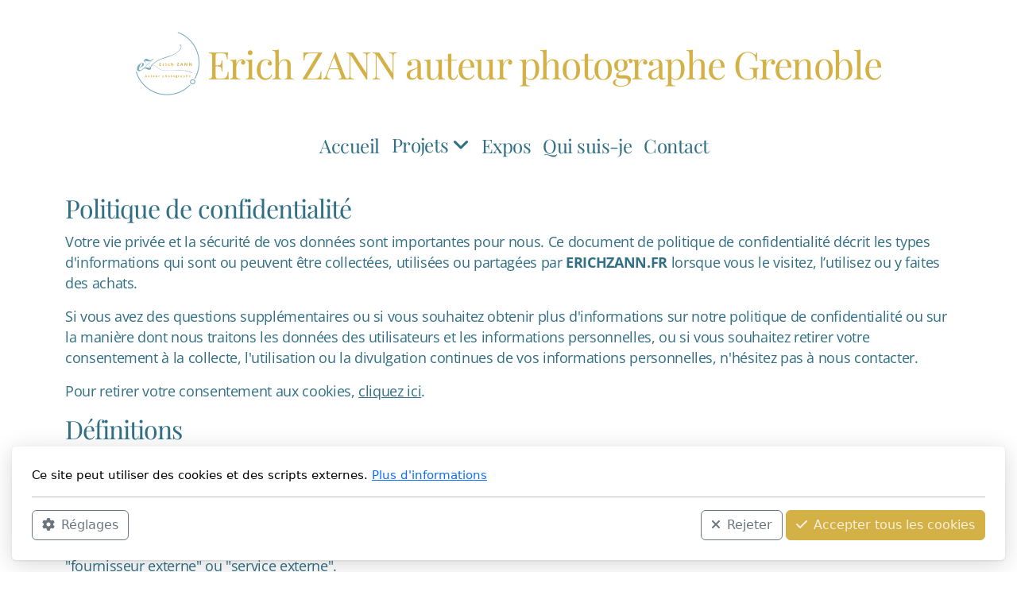

--- FILE ---
content_type: text/html; charset=utf-8
request_url: https://erichzann.fr/politique-de-confidentialite
body_size: 10789
content:
<!DOCTYPE html>
<html lang="fr" class="ko_Theme">
<head>
	<meta charset="utf-8">
	<meta http-equiv="X-UA-Compatible" content="IE=edge">
	<meta name="viewport" content="width=device-width, initial-scale=1" />
	<meta name="generator" content="Infomaniak Site Creator" />
	<meta name="description" content="" />
	<meta name="keywords" content="" />

	<title>Politique de confidentialité &mdash; Erich ZANN auteur photographe Grenoble</title>

	<link rel="preconnect" href="https://fonts.bunny.net" crossorigin><link rel="dns-prefetch" href="https://fonts.bunny.net" crossorigin>	<base href="/">
	<link rel="shortcut icon" href="/data/files/logo/logo_erich_zann_auteur_photographe_grenoble_02.png" />
	<link rel="apple-touch-icon" href="/data/files/logo/logo_erich_zann_auteur_photographe_grenoble_02.png" />

	<script src="https://storage4.infomaniak.com/website-builder/cdn/5.17.0/assets/vendor/jquery@3.6.1/dist/jquery.min.js" type="text/javascript"></script>
<link rel="canonical" href="https://erichzann.fr/politique-de-confidentialite" />
<!-- Google tag (gtag.js) -->

<script async src="https://www.googletagmanager.com/gtag/js?id=G-ZQZSFNME1Z"></script>

<script>

  window.dataLayer = window.dataLayer || [];

  function gtag(){dataLayer.push(arguments);}

  gtag('js', new Date());



  gtag('config', 'G-ZQZSFNME1Z');

</script>

	<link href="https://storage4.infomaniak.com/website-builder/cdn/5.17.0/assets/vendor/bootstrap@5.3.0/dist/css/bootstrap.min.css" rel="stylesheet" />
	<link href="https://storage4.infomaniak.com/website-builder/cdn/5.17.0/assets/live.css" type="text/css" rel="stylesheet" /><link href="//fonts.bunny.net/css?family=Playfair+Display:200,400,700|Open+Sans:200,400,700&amp;subset=latin-ext&amp;display=swap" rel="stylesheet" type="text/css" />
	

	<!--[if lt IE 9]><script src="https://storage4.infomaniak.com/website-builder/cdn/5.17.0/assets/vendor/html5shiv@3.7.3/dist/html5shiv.min.js"></script><script src="https://storage4.infomaniak.com/website-builder/cdn/5.17.0/assets/vendor/respond.js@1.4.2/dest/respond.min.js"></script><![endif]-->

	<style>:root{--ui-color-accent: #4EBDF5;--ui-color-accent-75: rgba(78,189,245,0.7);--ui-color-accent-50: rgba(78,189,245,0.5);--ui-color-accent-25: rgba(78,189,245,0.25);--ui-color-accent-light: rgba(78,189,245,0.1);--ui-color-stripes-accent:repeating-linear-gradient(
	-45deg,#1281b9,#4EBDF5 20px,#1281b9 20px,#1281b9 50px,#4EBDF5 50px,#4EBDF5 65px);--ui-color-leftmenu:#292E3D;}</style>
	<!--The Open Graph-->
	<meta property="og:image" content="https://erichzann.fr/data/files/ezp09799copie.jpg" /><meta name="twitter:image" content="https://erichzann.fr/data/files/ezp09799copie.jpg"><style>.ko_Theme .topmenu a:hover, .ko_Theme .topmenu .active a {background:inherit}.ko_Theme .menuHolder li a {margin: 0;padding: 0;border: 0;font-size: 100%;font: inherit;vertical-align: baseline;line-height: 1;color: inherit;text-shadow: none}.ko_Theme .menuHolder li {display: inline-block;padding:0}.ko_Theme .menuHolder{ flex-flow: row wrap}.ko_Theme .menuHolder,.ko_Theme #headerMenu{padding:0}.ko_Theme .logoHolder #logoReplacer h2,.ko_Theme .logoHolder a,.ko_Theme .logoHolder {line-height:1;padding:0;margin:0;height:auto}.ko_Theme .logoHolder img{max-height:auto}.ko_Theme #headerMenu .container {/*overflow:auto;*/display:flex;flex-direction: row;justify-content: space-between;align-items: center}:root{--color1:#D3B147;--color2:#306F84;--color1_rgb: 211,177,71;--color1_hsl: 45,61%,55%;--color1_hs: 45,61%;--color1_h: 45;--color1_s: 61%;--color1_l: 55%;--color1_25:#f4ecd1;--color1_50:#e9d8a3;--color1_75:#dec575;--color1_125:#9e8535;--color1_150:#6a5924;--color1_175:#352c12;--color2_rgb: 48,111,132;--color2_hsl: 195,47%,35%;--color2_hs: 195,47%;--color2_h: 195;--color2_s: 47%;--color2_l: 35%;--color2_25:#cbdbe0;--color2_50:#98b7c2;--color2_75:#6493a3;--color2_125:#245363;--color2_150:#183842;--color2_175:#0c1c21;--color1_bw:rgba(255,255,255,0.8);--color1_25_bw:rgba(0,0,0,0.8);--color1_50_bw:rgba(0,0,0,0.8);--color1_75_bw:rgba(0,0,0,0.8);--color1_125_bw:rgba(255,255,255,0.8);--color1_150_bw:rgba(255,255,255,0.8);--color1_175_bw:rgba(255,255,255,0.8);--color2_bw:rgba(255,255,255,0.8);--color2_25_bw:rgba(0,0,0,0.8);--color2_50_bw:rgba(255,255,255,0.8);--color2_75_bw:rgba(255,255,255,0.8);--color2_125_bw:rgba(255,255,255,0.8);--color2_150_bw:rgba(255,255,255,0.8);--color2_175_bw:rgba(255,255,255,0.8);;--font1:Playfair Display;--font2:Open Sans;--font3:Helvetica Neue,sans-serif;--color1_rgb: 211,177,71;--color1_hsl: 45,61%,55%;--color1_hs: 45,61%;--color1_h: 45;--color1_s: 61%;--color1_l: 55%;--color1_25:#f4ecd1;--color1_50:#e9d8a3;--color1_75:#dec575;--color1_125:#9e8535;--color1_150:#6a5924;--color1_175:#352c12;--color2_rgb: 48,111,132;--color2_hsl: 195,47%,35%;--color2_hs: 195,47%;--color2_h: 195;--color2_s: 47%;--color2_l: 35%;--color2_25:#cbdbe0;--color2_50:#98b7c2;--color2_75:#6493a3;--color2_125:#245363;--color2_150:#183842;--color2_175:#0c1c21;--color1_bw:rgba(255,255,255,0.8);--color1_25_bw:rgba(0,0,0,0.8);--color1_50_bw:rgba(0,0,0,0.8);--color1_75_bw:rgba(0,0,0,0.8);--color1_125_bw:rgba(255,255,255,0.8);--color1_150_bw:rgba(255,255,255,0.8);--color1_175_bw:rgba(255,255,255,0.8);--color2_bw:rgba(255,255,255,0.8);--color2_25_bw:rgba(0,0,0,0.8);--color2_50_bw:rgba(255,255,255,0.8);--color2_75_bw:rgba(255,255,255,0.8);--color2_125_bw:rgba(255,255,255,0.8);--color2_150_bw:rgba(255,255,255,0.8);--color2_175_bw:rgba(255,255,255,0.8);}#contentArea .koColor {color:#D3B147;}ul.koCheckList li:before {background:#D3B147;}.ko_Theme #website .btn-primary {background-color:var(--color2);border-color:var(--color2);}.ko_Theme #website .btn-outline-primary {color:var(--color2);border-color:var(--color2);}.ko_Theme #website .btn-outline-primary:hover {background-color:var(--color2);color:var(--color1_bw);border-color:var(--color2);}#website .page-item.active .page-link {background-color:#D3B147;color:var(--color1_bw);border-color:var(--color2);}#contentArea a:not(.btn),#contentArea a.btn-link {color:var(--color2)}#website.koMenu a:not(.btn):not(.koMenuButton),#website.koMenu a.btn-link {color:var(--color2)}#website .keditDark .keditWhite a:not(.btn):not(.page-link),#website .keditDark .keditWhite a.btn.btn-link{color:var(--color2)}.ko_Theme #contentArea, .ko_Theme .koThemeDark #contentArea .whiteShadowContainer {color:#306F84}#contentArea h1, #contentArea h2, #contentArea h3,#contentArea h1 a, #contentArea h2 a, #contentArea h3 a, .koThemeDark #contentArea .whiteShadowContainer strong, .koThemeDark #contentArea .whiteShadowContainer h1, .koThemeDark #contentArea .whiteShadowContainer h2, .koThemeDark #contentArea .whiteShadowContainer h3{color: #306F84;}#contentArea h4, #contentArea h5, #contentArea h6,#contentArea h4 a, #contentArea h5 a, #contentArea h6 a, .koThemeDark #contentArea .whiteShadowContainer strong, .koThemeDark #contentArea .whiteShadowContainer h4, .koThemeDark #contentArea .whiteShadowContainer h5, .koThemeDark #contentArea .whiteShadowContainer h6 {color: #306F84;}.ko_Theme #website #footerContent {color: #306F84;}.ko_Theme #website #footerContent h1,.ko_Theme #website #footerContent h2,.ko_Theme #website #footerContent h3,.ko_Theme #website #footerContent h4,.ko_Theme #website #footerContent h5,.ko_Theme #website #footerContent h6 {color: #306F84;}.ko_Theme #website, .ko_Theme #website p{font-family:var(--font2),sans-serif;}.ko_Theme #website a.btn, .ko_Theme #website button.btn{font-family:var(--font2),sans-serif;}.ko_Theme #website h1,.ko_Theme #website h2,.ko_Theme #website h3{font-family:var(--font1),sans-serif;font-weight:400}.ko_Theme #website h4,.ko_Theme #website h5,.ko_Theme #website h6{font-family:var(--font1),sans-serif;font-weight:400}.ko_Theme #website .topmenu{font-family:var(--font1),sans-serif;font-weight:400}.ko_Theme #website .logoHolder h2{font-family:var(--font1),sans-serif;font-weight:400}.ko_Theme #website #footerContent {font-family:var(--font2),sans-serif;}.ko_Theme #website #footerContent h1,.ko_Theme #website #footerContent h2,.ko_Theme #website #footerContent h3,.ko_Theme #website #footerContent h4,.ko_Theme #website #footerContent h5,.ko_Theme #website #footerContent h6 {font-family:var(--font1),sans-serif;}.ko_Theme .menuHolder li.topmenuSocial > span{margin-top:0px;}.ko_Theme #headerContent:not(.koZeroPadding),.ko_Theme #subpageHeaderContent:not(.koZeroPadding){}.ko_Theme #headerMenu{/*overflow:auto;*//*display:flex;flex-direction: row;justify-content: space-between;align-items: center;*/background:rgb(255, 255, 255);padding:20px;margin:0px 0px 0px 0px;border:0px solid var(--color1);border-radius:0px;;}.ko_Theme .logoHolder{padding:20px 0px 40px 0px;;white-space: nowrap;}.ko_Theme .logoHolder h2{font-size:48px;color:#D3B147;display: flex;align-items: center;min-height:80px;}@media (max-width: 768px){.ko_Theme .logoHolder h2{font-size:22px;}}.ko_Theme .logoHolder img{max-height:80px;height:80px;min-height:80px;}.ko_Theme .menuHolder { display: flex;}.ko_Theme .menuHolder li{}.ko_Theme .menuHolder li a{font-size:24px;color:#306F84;padding:10px 0px 10px 0px;margin:0px 0px 0px 15px;border-radius:0px;border:solid transparent;border-width:0px 0px 2px 0px;transition:0.2s all;}.ko_Theme .menuHolder li.active a,.ko_Theme .menuHolder li a:hover{color:#7BACBC;border-color:#7BACBC;}.ko_Theme .menuHolder li.accent1 a,.ko_Theme .menuHolder li.accent1.active a{font-size:24px;color:#7BACBC;padding:15px;margin:0px 0px 0px 30px;border-radius:0px;border:solid rgb(255, 255, 255);border-width:0px 0px 0px 1px;}.ko_Theme .menuHolder li.accent1.active a,.ko_Theme .menuHolder li.accent1 a:hover{}.ko_Theme .menuHolder li.accent2 a,.ko_Theme .menuHolder li.accent2.active a{font-size:24px;color:#7BACBC;background:#FFE8A3;padding:15px;margin:0px 0px 0px 5px;border-radius:3px;border:0px solid rgb(255, 255, 255);}.ko_Theme .menuHolder li.accent2.active a,.ko_Theme .menuHolder li.accent2 a:hover{color:rgb(255, 255, 255);background:var(--color2_125);}.ko_Theme .menuHolder li.topmenuSocial a{color:#D3B147}.ko_Theme #headerMenu .container{flex-direction: column}</style>
</head>
<body class="" >
<div id="websiteLoading" onclick="var elem = document.getElementById('websiteLoading');elem.parentNode.removeChild(elem);" onkeyup="var elem = document.getElementById('websiteLoading');elem.parentNode.removeChild(elem);" class="isLoading isLoading-1"><div style="background:white;position:absolute;top:0;left:0;right:0;bottom:0;height:100%;width:100%" class="d-none"></div><noscript><style>#websiteLoading{display:none!important}body{visibility:visible!important;overflow:auto!important}</style></noscript><style>		body{overflow:hidden}		body.body{visibility:visible;overflow:auto}		#websiteLoading{visibility:visible;position:fixed;top:0;left:0;right:0;bottom:0;transition:0.5s all;z-index:100;background: linear-gradient(135deg, rgba(255,255,255,.95) 20%, rgba(255,255,255,.5), rgba(255,255,255,.95) 80%);cursor:wait}		#websiteLoading.isLoading-1{background:#fff;}		#websiteLoading.isLoaded{opacity:0;cursor:default;pointer-events:none}		@-webkit-keyframes koLoadingRotation {		to {			-webkit-transform: rotate(360deg);					transform: rotate(360deg);		}		}		@keyframes koLoadingRotation {		to {			-webkit-transform: rotate(360deg);					transform: rotate(360deg);		}		}		.isLoading .spinner {		-webkit-animation: koLoadingRotation 1.5s linear infinite;				animation: koLoadingRotation 1.5s linear infinite;			/*will-change: transform;*/		}		.isLoading .spinner .path {		-webkit-animation: dash 1.5s ease-in-out infinite;				animation: dash 1.5s ease-in-out infinite;		}		@-webkit-keyframes dash {		0% {			stroke-dasharray: 1, 150;			stroke-dashoffset: 0;			stroke:var(--color1);		}		50% {			stroke-dasharray: 90, 150;			stroke-dashoffset: -35;			stroke:var(--color2);		}		100% {			stroke-dasharray: 90, 150;			stroke-dashoffset: -124;			stroke:var(--color1);		}		}		@keyframes dash {		0% {			stroke-dasharray: 1, 150;			stroke-dashoffset: 0;			stroke:var(--color1);		}		50% {			stroke-dasharray: 90, 150;			stroke-dashoffset: -35;			stroke:var(--color2);		}		100% {			stroke-dasharray: 90, 150;			stroke-dashoffset: -124;			stroke:var(--color1);		}		}		#websiteLoading::after {			content:"";			background: #fff;			border-radius:100%;			box-shadow: 5px 5px 50px rgba(0,0,0,0.1);			position: absolute;			top: 50%;			left: 50%;			margin: -57px 0 0 -57px;			width: 114px;			height: 114px;		}		</style><svg class="spinner" viewBox="0 0 50 50" style="z-index: 2;position: absolute;top: 50%;left: 50%;width:120px;height:120px;	  margin: -60px 0 0 -60px;"><circle class="path" cx="25" cy="25" r="20" fill="none" stroke-width="2" style="stroke: #ccc; stroke: var(--color1);stroke-linecap: round;"></circle></svg></div><div id="website" class=""><header id="header"><div id="headerMenu"><div class="container"><div class="logoHolder skiptranslate"><a href="/" class="logo"><h2><img src="data/files/logo/logo_erich_zann_auteur_photographe_grenoble_01.png" style="border:0" id="WebsiteLogo" alt="Erich ZANN auteur photographe Grenoble" /><span>Erich ZANN auteur photographe Grenoble</span></h2></a></div>

	<ul class="menuHolder topmenu">
		<li><a href="https://erichzann.fr"><span>Accueil</span></a></li>
		<li><a href="projets" rel="dropmenu_1_11"><span>Projets</span></a></li>
		<li><a href="expos"><span>Expos</span></a></li>
		<li><a href="qui-suis-je"><span>Qui suis-je</span></a></li>
		<li><a href="contact"><span>Contact</span></a></li>
		
	</ul>

</div></div></header><main class="WxEditableArea" id="contentArea"><div id="contentAreaElement" class="kelement"></div><section class="kedit" id="kpg_4997570"><div class="container"><h2 class="mt-3 keditable" data-mci-spellchecked="true" style="word-break: break-word; position: relative; z-index: 0;">Politique de confidentialité</h2>
<p class="keditable" data-mci-spellchecked="true" style="word-break: break-word; position: relative; z-index: 0;">Votre vie privée et la sécurité de vos données sont importantes pour nous. Ce document de politique de confidentialité décrit les types d'informations qui sont ou peuvent être collectées, utilisées ou partagées par <span class="text-uppercase font-weight-bold">erichzann.fr</span>  lorsque vous le visitez, l’utilisez ou y faites des achats.</p>
<p class="keditable">Si vous avez des questions supplémentaires ou si vous souhaitez obtenir plus d'informations sur notre politique de confidentialité ou sur la manière dont nous traitons les données des utilisateurs et les informations personnelles, ou si vous souhaitez retirer votre consentement à la collecte, l'utilisation ou la divulgation continues de vos informations personnelles, n'hésitez pas à nous contacter.</p>
<p class="keditable">Pour retirer votre consentement aux cookies, <a href="index.php?cookieConsent=0">cliquez ici</a>.</p>

<h2 class="mt-3 keditable">Définitions</h2>
<p class="keditable" data-mci-spellchecked="true" style="word-break: break-word; position: relative; z-index: 0;"><span class="text-uppercase font-weight-bold">erichzann.fr</span> est exploité par Erich ZANN, Vecteur Activités Scop-Sarl à capital variable - Siret : 448 355 156 00036 - APE : 7022Z - N° Intracom : FR42448355156<br>
33 rue des déportés du 11 novembre 1943 - 38100 Grenoble&nbsp;(désigné par "Je", "Moi", "Notre", "Nous" ou "Nous"). En tant que client de ce service, vous êtes un "Utilisateur", "Visiteur" ou "Vous" selon cet accord. Le site web ou tout service que nous proposons sera désigné par les termes "site web" ou "service". Les services externes ou les intégrations de ce type seront désignés sous le nom d'applications "fournisseur externe" ou "service externe".</p>

<h2 class="mt-3 keditable">Données que nous collectons</h2>
<p class="keditable">Suivant les procédures standard d'utilisation des fichiers journaux, ces fichiers enregistrent automatiquement les visites lorsque vous visitez le site web, il peut s'agir d'informations sur votre navigateur web, il peut enregistrer certains des cookies installés sur votre appareil, l'adresse IP, le FAI, le fuseau horaire et l'horodatage, les pages de référence/de sortie, le nombre de clics. Ces informations ont pour but d'analyser les tendances, d'administrer ce site web, de suivre les mouvements des utilisateurs sur ce site web et de recueillir des informations démographiques, et elles ne sont liées à aucune information permettant d'identifier une personne. En outre, lorsque vous naviguez sur le site Web, nous pouvons recueillir des informations sur les sous-pages que vous consultez.</p>
<p class="keditable">Nous pouvons également recueillir des informations personnelles vous concernant, telles que votre nom, le nom de votre organisation/société, votre adresse, votre adresse électronique ou d'autres données personnelles si vous nous les fournissez lors de l'inscription, de l'achat, en nous contactant ou d'une autre manière. Nous ne demandons des informations personnelles que lorsque nous en avons réellement besoin pour vous fournir un service souhaité (par exemple, si vous passez une commande par le biais du site web). Nous les collectons par des moyens équitables et légaux, avec votre connaissance et votre consentement. Nous vous informons également des raisons pour lesquelles nous les recueillons et de la manière dont elles seront utilisées.</p>

<h2 class="mt-3 keditable">Partage de vos informations personnelles</h2>
<p class="keditable">Nous ne partageons, ne vendons, n’échangeons ou ne louons aucune information d'identification personnelle avec des tiers, sauf si la loi l'exige, si vous violez nos conditions d'utilisation ou si cela nous aide à faciliter notre service. Par exemple, le module de boutique en ligne peut nécessiter la transmission de vos données à des services tiers tels que des solutions de paiement. Nous pouvons également utiliser des services de statistiques tels que Google Analytics, Facebook Pixel et autres. Chacun de ces services a sa propre politique de confidentialité consultable directement sur les sites respectifs.</p>
<p class="keditable">Afin de fournir certaines fonctionnalités, nous pouvons faire appel à d'autres services tiers tels que des fournisseurs ou services de paiement et de comptabilité, des fournisseurs d'assistance ou de communication et d'autres services, nous nous réservons le droit de ne pas suivre la manière dont vous interagissez avec les services fournis.</p>
<p class="keditable">Nous pouvons recueillir et utiliser des informations non personnelles pour nous aider à améliorer le service, à personnaliser votre expérience et à analyser l'utilisation du service. La présente politique de confidentialité ne limite pas notre utilisation ou notre divulgation des informations non personnelles recueillies. Nous nous réservons le droit de recueillir, d'utiliser et de divulguer ces informations non personnelles à nos partenaires, annonceurs et autres tiers, à notre seule discrétion.</p>

<h2 class="mt-3 keditable">Cookies et balises</h2>
<p class="keditable" data-mci-spellchecked="true" style="word-break: break-word; position: relative; z-index: 0;"><span class="text-uppercase font-weight-bold">erichzann.fr</span> utilise des "cookies", qui sont de petits fichiers de données placés sur votre appareil uniquement si les paramètres de votre navigateur le permettent et peuvent inclure des informations telles qu'un identifiant unique, les sous-pages précédemment visitées sur ce site Web et/ou d'autres informations. Types de cookies que nous pouvons utiliser : Cookies de session, cookies de sécurité ou cookies de préférence. Vous pouvez refuser l’utilisation des cookies lors de la première visite et pouvez désactiver ou effacer les cookies dans les paramètres de votre navigateur.</p>

<h2 class="mt-3 keditable">Règlement général sur la protection des données (RGPD)</h2>
<p class="keditable">Le Règlement général sur la protection des données (RGPD) est un règlement du droit européen relatif à la protection des données et à la vie privée pour tous les individus au sein de l'Union européenne et de l'Espace économique européen.</p>
<p class="keditable">Si vous êtes un résident européen, nous sommes le contrôleur de données de vos données et vous avez le droit de savoir comment vos informations personnelles sont traitées, ce que nous avons collecté à votre sujet et de demander que ces données soient corrigées, mises à jour ou supprimées. En outre, veuillez noter que vos informations peuvent être transférées en dehors de l'Europe, notamment au Canada et aux États-Unis. Veuillez nous contacter si vous avez des questions sur vos droits au titre du GDPR. Pour de plus amples informations ou des plaintes, veuillez contacter votre autorité locale de protection des données.</p>

<h2 class="mt-3 keditable">Conservation des données</h2>
<p class="keditable">Nous conservons les informations collectées aussi longtemps que nécessaire pour vous fournir le service demandé ou jusqu'à ce que vous nous demandiez de supprimer ces informations. Les données que nous stockons sont protégées par des moyens commercialement acceptables pour éviter la perte et le vol, ainsi que l'accès, la divulgation, la copie, l'utilisation ou la modification non autorisés. Les mots de passe des clients que nous pouvons stocker sont stockés sous forme de hachage et le mot de passe original ne peut être récupéré.</p>

<h2 class="mt-3 keditable">Communication par courrier électronique</h2>
<p class="keditable">Nous pouvons communiquer avec vous par courrier électronique ou par téléphone en réponse à vos demandes ou vous envoyer des annonces relatives aux services sur la base des informations personnelles que vous nous fournissez. Nous pouvons également utiliser vos informations personnelles pour vous envoyer des mises à jour et d'autres communications promotionnelles si nous avons reçu votre accord. Si vous ne souhaitez plus recevoir ces mises à jour par courrier électronique, vous pouvez choisir de ne plus les recevoir à tout moment en suivant les instructions incluses dans chaque communication. Il s'agit généralement d'un lien de "désinscription".</p>

<h2 class="mt-3 keditable">Liens vers d'autres sites web</h2>
<p class="keditable">Notre site web peut contenir des liens vers et depuis des sites web ou des services tiers qui ne sont pas exploités par nous. Si vous suivez un lien vers l'un de ces sites Web et que vous êtes redirigé vers un site Web tiers, veuillez noter que ces sites Web ont leurs propres politiques de confidentialité et que nous n'acceptons aucune responsabilité pour ces politiques ou pratiques. Veuillez consulter la politique de confidentialité de chaque site Web que vous visitez avant de soumettre toute information personnelle à l'un de ces sites Web.</p>

<h2 class="mt-3 keditable">Publicités</h2>
<p class="keditable" data-mci-spellchecked="true" style="word-break: break-word; position: relative; z-index: 0;">Notre site Web peut afficher des publicités diffusées par nos partenaires publicitaires qui peuvent avoir leur propre politique de confidentialité et peuvent installer des cookies et des balises Web. Ces cookies aident le serveur publicitaire à reconnaître votre appareil à chaque fois qu'une publicité est diffusée pour vous ou pour d'autres utilisateurs de votre appareil. Cette politique de confidentialité couvre uniquement l'utilisation de <span class="text-uppercase font-weight-bold">erichzann.fr</span> et ne couvre pas les annonceurs ou partenaires tiers.</p>

<h2 class="mt-3 keditable">Ne pas suivre</h2>
<p class="keditable">Ce site Web ne modifie pas ses pratiques de collecte et d'utilisation des données lorsque votre navigateur envoie le signal "Do Not Track".</p>

<h2 class="mt-3 keditable">Transferts d'activités</h2>
<p class="keditable" data-mci-spellchecked="true" style="word-break: break-word; position: relative; z-index: 0;">Dans le cas où <span class="text-uppercase font-weight-bold">erichzann.fr</span>, ou la quasi-totalité de nos actifs, seraient acquis, ou dans le cas où Nom De L'entreprise ferait faillite ou cesserait ses activités, vos informations personnelles seraient l'un des actifs transférés ou acquis par un tiers qui pourrait continuer à traiter vos informations personnelles. Vous reconnaissez et consentez à ce que de tels transferts puissent avoir lieu, et soient autorisés par la présente politique de confidentialité, et que tout acquéreur de nos actifs puisse continuer à utiliser vos informations personnelles comme indiqué dans la présente politique.</p>

<h2 class="mt-3 keditable">Modifications</h2>
<p class="keditable">Nous nous réservons le droit de mettre à jour ou de modifier cette politique de confidentialité à tout moment et sans préavis. Nous publierons ces modifications sur cette page. Veuillez donc consulter ce document chaque fois que vous nous fournissez des informations personnelles. La présente politique entre en vigueur le 2022/12/14. Si vous continuez à utiliser le site Web après sept (7) jours de modifications ou de révisions de la présente politique de confidentialité, cela signifie que vous acceptez les conditions de cette politique de confidentialité révisée. Nous vous suggérons de consulter régulièrement la présente Politique de confidentialité si vous êtes préoccupé par la manière dont vos informations sont utilisées.</p>

<h2 class="mt-3 keditable">Consentement</h2>
<p class="keditable">En utilisant notre site web, vous consentez par la présente à notre politique de confidentialité et acceptez ses conditions.</p>

<h2 class="mt-3 keditable">Contact</h2>
<p class="keditable">Pour toute information complémentaire ou si vous souhaitez exercer votre droit sur vos données personnelles, vous pouvez nous contacter directement à l’adresse suivante [adresse email] ou nous envoyer un courrier à l’adresse postale suivante [Adresse postale].</p>
<mci-extension data-role="overlay" id="overlay-root"></mci-extension><mci-extension data-role="overlay" id="overlay-root"></mci-extension><mci-extension data-role="overlay" id="overlay-root"></mci-extension><mci-extension data-role="overlay" id="overlay-root"></mci-extension><mci-extension data-role="overlay" id="overlay-root"></mci-extension><mci-extension data-role="overlay" id="overlay-root"></mci-extension><mci-extension data-role="overlay" id="overlay-root"></mci-extension></div></section></main><footer id="footerContent"><section data-pcid="5500.4" id="kedit_ewmcnm9kc" class="kedit keditFooter1 p-0">


    <div class="container text-center">

        <div class="p-0 kedit" id="kpg_5209731"><div class="keditable keditable-auto" data-mci-spellchecked="true" style="word-break: break-word; position: relative; z-index: 0;">

            <div class="koSeparator koSeparatorBlock koSeparatorCenter" data-bg="--color1" data-aos="fade-in" style="background: var(--color1); width: 100%; height: 2px; margin-top: 10px; margin-bottom: 10px;" data-width="100"></div>

            <div class="py-4">
                <a href="accueil"><img class="keditFooterLogo lazy" alt="Erich ZANN auteur photographe" title="" data-src="data/files/logo/logo_erich_zann_auteur_photographe_grenoble_02.png"></a>
            </div>

            

        <mci-extension data-role="overlay" id="overlay-root"></mci-extension></div><mci-extension data-role="overlay" id="overlay-root"></mci-extension><mci-extension data-role="overlay" id="overlay-root"></mci-extension></div>

        <div class="p-0 kedit keditFooterApp" id="kpg_9702442">
            <div class="footerHolder" id="keditFooterModule"><div class="social_fa social_bw social_bwh social_footer"><a target="_blank" href="https://www.facebook.com/ErichChainsawZann"><i class="fab fa-facebook-square fa-2x fa-fw"></i></a><a target="_blank" href="https://instagram.com/ezproduction.fr"><i class="fab fa-instagram fa-2x fa-fw"></i></a><a target="_blank" href="https://linkedin.com/in/ezproduction"><i class="fab fa-linkedin fa-2x fa-fw"></i></a></div></div>
        </div>

        <div class="kedit p-0" id="kpg_9193743">

            <div class="my-4 keditable" data-mci-spellchecked="true" style="word-break: break-word; position: relative; z-index: 0;"><a href="https://ezproduction.boutique.coop" target="_blank"><span style="color: var(--color2);">Boutique</span></a><span style="color: var(--color2);">&nbsp;|&nbsp;</span><a href="https://ezproduction.fr" target="_blank"><span style="color: var(--color2);">EZProduction</span></a><span style="color: var(--color2);">&nbsp;|&nbsp;</span><a href="https://autraversdumiroir.fr" target="_blank"><span style="color: var(--color2);">Au Travers du Miroir</span></a><span style="color: var(--color2);">&nbsp;|&nbsp;</span><a href="politique-de-confidentialite"><span style="color: var(--color2);">Politique de confidentialité</span></a><span style="color: var(--color2);">|</span><a href="mentions-legales"><span style="color: var(--color2);">Mentions légales</span></a><br><a href="plan-du-site"></a><div><div><div><div>

            </div></div></div></div></div>

            <div class="my-4 keditable keditFooterCopyright" style="font-size: 14px; word-break: break-word; position: relative; z-index: 0;" data-mci-spellchecked="true"><span style="color: var(--color2);">Copyright, Erich ZANN tous droits réservés | Site fièrement hébergé par&nbsp;</span><a href="https://infomaniak.com" target="_blank"><span style="color: var(--color2);">Infomaniak</span></a><span style="color: var(--color2);">| Site réalisé avec amour par Erich ZANN</span></div>

        <mci-extension data-role="overlay" id="overlay-root"></mci-extension><mci-extension data-role="overlay" id="overlay-root"></mci-extension><mci-extension data-role="overlay" id="overlay-root"></mci-extension><mci-extension data-role="overlay" id="overlay-root"></mci-extension><mci-extension data-role="overlay" id="overlay-root"></mci-extension><mci-extension data-role="overlay" id="overlay-root"></mci-extension><mci-extension data-role="overlay" id="overlay-root"></mci-extension><mci-extension data-role="overlay" id="overlay-root"></mci-extension><mci-extension data-role="overlay" id="overlay-root"></mci-extension><mci-extension data-role="overlay" id="overlay-root"></mci-extension><mci-extension data-role="overlay" id="overlay-root"></mci-extension><mci-extension data-role="overlay" id="overlay-root"></mci-extension></div>

    </div>



</section></footer></div><a id="scrollToTop" href="javascript:void(null)"><i class="fa fa-fw fa-arrow-up"></i></a><script data-id="websiteLoading">$(document).ready(function(){

						$('#websiteLoading').removeClass('isLoading-1');
						setTimeout(function(){

							var c=$('#websiteLoading');
							if(c.length>0){
								//$('body').attr('id','body');
								$('body').addClass('body');
								$('#websiteLoading').addClass('isLoaded');
								setTimeout(function(){$('#websiteLoading').remove()},1000);
							}

						},3000);
					});window.onload = function(){$('#websiteLoading').addClass('isLoaded');
				//$('body').attr('id','body');
				$('body').addClass('body');
				setTimeout(function(){$('#websiteLoading').remove()},500);$(document).keyup(function(e){if((e.ctrlKey || e.metaKey)&&e.keyCode==27){window.location.href="";}});};</script><script>var koSiteName="Erich ZANN auteur photographe Grenoble";$(function(){$(".koLeftMenuOpener").removeClass("invisible");})</script><div id="searchHolder">
		<form method="get" action="">
			<div>Recherche</div>
			<input type="text" autocomplete="off" name="search" id="searchInput" class="form-control">
			<button type="submit" class="btn btn-color1"><i class="fas fa-search"></i></button>
			<button type="reset" class="btn btn-light" onclick="$('#searchHolder').removeClass('active')"><i class="fas fa-times"></i></button>
		</form></div><script>var magnificPopupInit=function(){$('a.lightbox').magnificPopup({type:'image',gallery:{enabled:true}});}</script><link rel="stylesheet" href="https://storage4.infomaniak.com/website-builder/cdn/5.17.0/assets/vendor/magnific-popup@1.1.0/dist/magnific-popup.min.css" /><script async src="https://storage4.infomaniak.com/website-builder/cdn/5.17.0/assets/vendor/magnific-popup@1.1.0/dist/jquery.magnific-popup.min.js" onload="magnificPopupInit()"></script>
<!--Google Analytics (without cookies until cookie consent)--><script async src="https://www.googletagmanager.com/gtag/js?id=G-ZQZSFNME1Z"></script><script>window.dataLayer=window.dataLayer||[];function gtag(){dataLayer.push(arguments);}gtag('js',new Date());gtag('config','G-ZQZSFNME1Z',{'anonymize_ip':true,client_storage:'none'});</script> 
<div class="cookie-consent"><div class="d-flex flex-column w-100">

<div class="w-100" id="cookieConsentTitle">

Ce site peut utiliser des cookies et des scripts externes. <a href="politique-de-confidentialite">Plus d'informations</a>
</div>
<div class="bg-light p-3 rounded d-none" id="cookieConsentSettings">

	<div class="form-check form-switch">
	<input class="form-check-input" type="checkbox" role="switch" id="cookieConsentCheckboxDisabled" checked disabled>
	<label class="form-check-label" for="cookieConsentCheckboxDisabled">Nécessaire</label>
	</div>

	<div class="form-check form-switch">
	<input class="form-check-input" type="checkbox" role="switch" id="cookieConsentCheckbox2">
	<label class="form-check-label" for="cookieConsentCheckbox2">Paramètres</label>
	</div>

	<div class="form-check form-switch">
	<input class="form-check-input" type="checkbox" role="switch" id="cookieConsentCheckbox3">
	<label class="form-check-label" for="cookieConsentCheckbox3">Statistiques</label>
	</div>

	<div class="form-check form-switch">
	<input class="form-check-input" type="checkbox" role="switch" id="cookieConsentCheckbox4">
	<label class="form-check-label" for="cookieConsentCheckbox4">Marketing</label>
	</div>
	<hr>
	<button class="btn btn-sm btn-outline-primary" onclick="createCookieInfo(0);"><i class="fa-solid fa-check me-2"></i>Enregistrer les modifications</button>

</div>


<hr>

<div class="d-none d-md-flex">

	<button class="btn btn-outline-secondary" onclick="$('#cookieConsentSettings,#cookieConsentTitle').toggleClass('d-none');"><i class="fa-solid fa-gear me-2"></i>Réglages</button>
	<button class="btn btn-outline-secondary ms-auto me-1" onclick="createCookieInfo(1);"><i class="fa-solid fa-xmark me-2"></i>Rejeter</button>
	<button class="btn btn-color1" onclick="createCookieInfo(1234);"><i class="fa-solid fa-check me-2"></i>Accepter tous les cookies</button>

</div>

<div class="d-block d-md-none">

	<button class="btn btn-primary d-block w-100" onclick="createCookieInfo(1234);"><i class="fa-solid fa-check me-2"></i>Accepter tous les cookies</button>
	<button class="btn btn-outline-secondary d-block w-100 my-1" onclick="$('#cookieConsentSettings,#cookieConsentTitle').toggleClass('d-none');"><i class="fa-solid fa-gear me-2"></i>Réglages</button>
	<button class="btn btn-outline-secondary d-block w-100" onclick="createCookieInfo(1);"><i class="fa-solid fa-xmark me-2"></i>Rejeter</button>

</div>


</div>


		</div>
    <script>


	function createCookieInfo(type){

		var cookieValue='0';

		if(type == 1234){

			// all types of cookies are allowed

			$('#cookieConsentCheckbox2,#cookieConsentCheckbox3,#cookieConsentCheckbox4').prop('checked',true);

			cookieValue+='1234';

		} else if(type == 0){

			// custom settings

			cookieValue+='1';

			if($('#cookieConsentCheckbox2').prop('checked') === true)
				cookieValue+='2';

			if($('#cookieConsentCheckbox3').prop('checked') === true)
				cookieValue+='3';

			if($('#cookieConsentCheckbox4').prop('checked') === true)
				cookieValue+='4';


		} else {

			// only necessary

			$('#cookieConsentCheckbox2,#cookieConsentCheckbox3,#cookieConsentCheckbox4').prop('checked',false);

			cookieValue+='1';

		}

		var name='cookieConsentAgree';

        var date = new Date();
        date.setTime(date.getTime() + (365 * 24 * 60 * 60 * 1000));
        var expires = "; expires=" + date.toGMTString();
    	document.cookie = escape(name) + "=" + escape(cookieValue) + expires + "; path=/";

		$(".cookie-consent").fadeOut();
		$('body').append('<scr'+'ipt async src="https://www.goo'+'gletagmanager.com/gtag/js?id=G-ZQZSFNME1Z"></scr'+'ipt><scr'+'ipt>window.dataLayer = window.dataLayer || [];function gtag(){dataLayer.push(arguments);}gtag(\'js\', new Date());gtag(\'config\', \'G-ZQZSFNME1Z\', { \'anonymize_ip\': true });</scr'+'ipt>');
	}

	</script>
    <script src="https://storage4.infomaniak.com/website-builder/cdn/5.17.0/assets/vendor/instant.page@5.2.0/instantpage.min.js" type="module" defer></script><script>var menuCaption = "Sélectionner une page";var timeLocale={YEAR_PLURAL: "Ann\u00e9es",YEAR_SINGULAR: "Ann\u00e9e",MONTH_PLURAL: "Mois",MONTH_SINGULAR: "Mois",WEEK_PLURAL: "Semaines",WEEK_SINGULAR: "Semaine",DAY_PLURAL: "Jours",DAY_SINGULAR: "Jour",HOUR_PLURAL: "Heures",HOUR_SINGULAR: "Heure",MINUTE_PLURAL: "Minutes",MINUTE_SINGULAR: "Minute",SECOND_PLURAL: "Secondes",SECOND_SINGULAR: "Seconde"};</script><script type="text/javascript" src="https://storage4.infomaniak.com/website-builder/cdn/5.17.0/assets/live.js" async></script><script>$("body").on("contextmenu",function(e){return false;});$("img").mousedown(function(e){e.preventDefault();});</script><style>img{pointer-events:none}</style><link href="https://storage4.infomaniak.com/website-builder/cdn/5.17.0/assets/vendor/@fortawesome/fontawesome-free@6.4.2/css/all.min.css" rel="stylesheet" /><script src="https://storage4.infomaniak.com/website-builder/cdn/5.17.0/assets/vendor/bootstrap@5.3.0/dist/js/bootstrap.bundle.min.js" type="text/javascript"></script>
	<!-- AOS (Animate on Scroll) -->
	<link rel="stylesheet" href="https://storage4.infomaniak.com/website-builder/cdn/5.17.0/assets/vendor/aos@2.3.4/dist/aos.css" />
<script src="https://storage4.infomaniak.com/website-builder/cdn/5.17.0/assets/vendor/aos@2.3.4/dist/aos.min.js" defer></script><script>$(function(){AOS.init({offset:-10,delay:100,duration:800,easing:'ease',anchorPlacement:'top-bottom'});})</script><script>$(function(e){var a = 400,s = e('#scrollToTop');e(window).scroll(function(){e(this).scrollTop() > a ? s.addClass('active') : s.removeClass('active')}), s.on('click',function(a){s.removeClass('active');e('body,html').animate({scrollTop: 0});})})</script>
<ul id="dropmenu_1_11" class="dropmenudiv dropfirst">
<li><a href="au-travers-du-miroir"><span>Au Travers Du Miroir</span></a></li>
<li><a href="ici-ou-ailleurs-un-futur-possible-act-i"><span>Ici ou Ailleurs, Un Futur Possible : Act I</span></a></li>
<li><a href="le-theoreme-le-postulat-et-le-photographe"><span>Le Théorème, Le Postulat et le Photographe</span></a></li>
<li><a href="le-tour-de-fraise"><span>Le tour de Fraise</span></a></li>
<li><a href="metaemorphose"><span>MetaEmorphose</span></a></li>
<li><a href="projet-venus"><span>Projet Vénus</span></a></li>
<li><a href="regards-croises"><span>Regards Croisés</span></a></li>
</ul><script type="text/javascript" id="jsMenusSetup">window.addEventListener('load',function(){ddlevelsmenu.setup("1", "topbar","0","0");});</script>
	<!-- Google tag (gtag.js) -->
<script async src="https://www.googletagmanager.com/gtag/js?id=G-ZQZSFNME1Z"></script>
<script>
  window.dataLayer = window.dataLayer || [];
  function gtag(){dataLayer.push(arguments);}
  gtag('js', new Date());

  gtag('config', 'G-ZQZSFNME1Z');
</script>
</body></html>